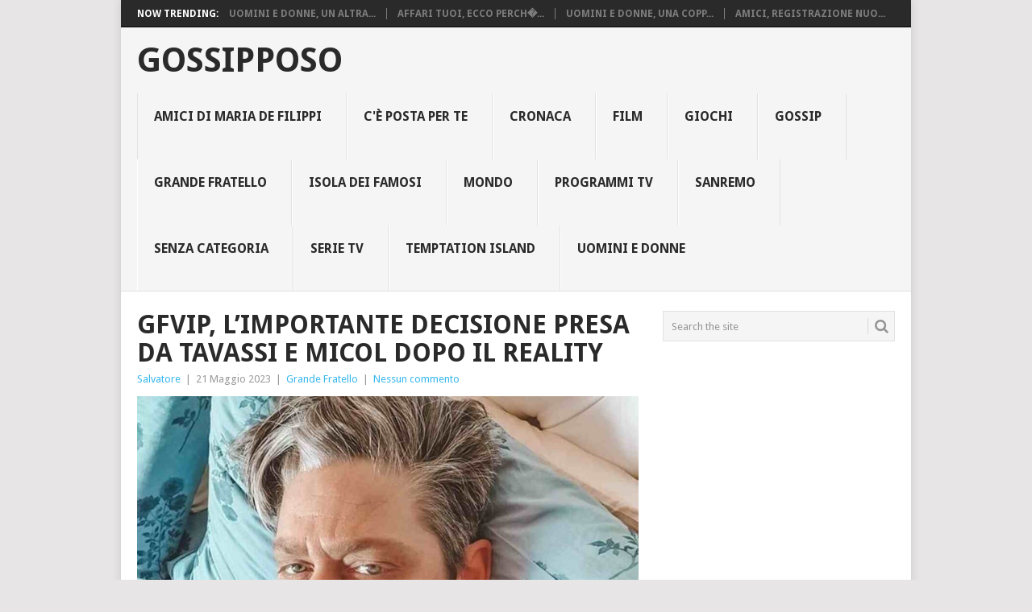

--- FILE ---
content_type: text/html; charset=UTF-8
request_url: https://www.gossipposoblog.it/gfvip-limportante-decisione-presa-da-tavassi-e-micol-dopo-il-reality/
body_size: 15253
content:
<!DOCTYPE html>
<html lang="it-IT" prefix="og: https://ogp.me/ns#">
<head>
<meta charset="UTF-8">
<meta name="viewport" content="width=device-width, initial-scale=1">
<link rel="profile" href="https://gmpg.org/xfn/11">
<link rel="pingback" href="https://www.gossipposoblog.it/xmlrpc.php">

<!-- Ottimizzazione per i motori di ricerca di Rank Math - https://rankmath.com/ -->
<title>GFVIP, l’importante decisione presa da Tavassi e Micol dopo il reality - Gossipposo</title>
<meta name="robots" content="index, follow, max-snippet:-1, max-video-preview:-1, max-image-preview:large"/>
<link rel="canonical" href="https://www.gossipposoblog.it/gfvip-limportante-decisione-presa-da-tavassi-e-micol-dopo-il-reality/" />
<meta property="og:locale" content="it_IT" />
<meta property="og:type" content="article" />
<meta property="og:title" content="GFVIP, l’importante decisione presa da Tavassi e Micol dopo il reality - Gossipposo" />
<meta property="og:description" content="Importante passo per Micol e Tavassi che dopo il Grande Fratello Vip decidono di andare a convivere. Tavassi&nbsp;ha svelato quanto si senta da solo quando la fidanzata lascia Roma per andare a Milano, città dove al momento vive: Micol, vuoi venire a vivere con me? E così, dopo cinque mesi passati praticamente in simbiosi, ci [&hellip;]" />
<meta property="og:url" content="https://www.gossipposoblog.it/gfvip-limportante-decisione-presa-da-tavassi-e-micol-dopo-il-reality/" />
<meta property="og:site_name" content="Gossipposo" />
<meta property="article:section" content="Grande Fratello" />
<meta property="og:updated_time" content="2023-05-21T23:49:00+00:00" />
<meta property="og:image" content="https://www.gossipposoblog.it/wp-content/uploads/2023/05/IMG_0391.jpeg" />
<meta property="og:image:secure_url" content="https://www.gossipposoblog.it/wp-content/uploads/2023/05/IMG_0391.jpeg" />
<meta property="og:image:width" content="1200" />
<meta property="og:image:height" content="800" />
<meta property="og:image:alt" content="GFVIP, l’importante decisione presa da Tavassi e Micol dopo il reality" />
<meta property="og:image:type" content="image/jpeg" />
<meta property="article:published_time" content="2023-05-21T23:48:59+00:00" />
<meta property="article:modified_time" content="2023-05-21T23:49:00+00:00" />
<meta name="twitter:card" content="summary_large_image" />
<meta name="twitter:title" content="GFVIP, l’importante decisione presa da Tavassi e Micol dopo il reality - Gossipposo" />
<meta name="twitter:description" content="Importante passo per Micol e Tavassi che dopo il Grande Fratello Vip decidono di andare a convivere. Tavassi&nbsp;ha svelato quanto si senta da solo quando la fidanzata lascia Roma per andare a Milano, città dove al momento vive: Micol, vuoi venire a vivere con me? E così, dopo cinque mesi passati praticamente in simbiosi, ci [&hellip;]" />
<meta name="twitter:image" content="https://www.gossipposoblog.it/wp-content/uploads/2023/05/IMG_0391.jpeg" />
<meta name="twitter:label1" content="Scritto da" />
<meta name="twitter:data1" content="Salvatore" />
<meta name="twitter:label2" content="Tempo di lettura" />
<meta name="twitter:data2" content="Meno di un minuto" />
<script type="application/ld+json" class="rank-math-schema">{"@context":"https://schema.org","@graph":[{"@type":"Organization","@id":"https://www.gossipposoblog.it/#organization","name":"Gossipposo","url":"https://www.gossipposoblog.it"},{"@type":"WebSite","@id":"https://www.gossipposoblog.it/#website","url":"https://www.gossipposoblog.it","name":"Gossipposo","publisher":{"@id":"https://www.gossipposoblog.it/#organization"},"inLanguage":"it-IT"},{"@type":"ImageObject","@id":"https://www.gossipposoblog.it/wp-content/uploads/2023/05/IMG_0391.jpeg","url":"https://www.gossipposoblog.it/wp-content/uploads/2023/05/IMG_0391.jpeg","width":"1200","height":"800","inLanguage":"it-IT"},{"@type":"WebPage","@id":"https://www.gossipposoblog.it/gfvip-limportante-decisione-presa-da-tavassi-e-micol-dopo-il-reality/#webpage","url":"https://www.gossipposoblog.it/gfvip-limportante-decisione-presa-da-tavassi-e-micol-dopo-il-reality/","name":"GFVIP, l\u2019importante decisione presa da Tavassi e Micol dopo il reality - Gossipposo","datePublished":"2023-05-21T23:48:59+00:00","dateModified":"2023-05-21T23:49:00+00:00","isPartOf":{"@id":"https://www.gossipposoblog.it/#website"},"primaryImageOfPage":{"@id":"https://www.gossipposoblog.it/wp-content/uploads/2023/05/IMG_0391.jpeg"},"inLanguage":"it-IT"},{"@type":"Person","@id":"https://www.gossipposoblog.it/author/salvo/","name":"Salvatore","url":"https://www.gossipposoblog.it/author/salvo/","image":{"@type":"ImageObject","@id":"https://secure.gravatar.com/avatar/1d2e15580f625f6335367929f53d38247bcba21c105f2d891690cf5f728a614d?s=96&amp;d=mm&amp;r=g","url":"https://secure.gravatar.com/avatar/1d2e15580f625f6335367929f53d38247bcba21c105f2d891690cf5f728a614d?s=96&amp;d=mm&amp;r=g","caption":"Salvatore","inLanguage":"it-IT"},"worksFor":{"@id":"https://www.gossipposoblog.it/#organization"}},{"@type":"BlogPosting","headline":"GFVIP, l\u2019importante decisione presa da Tavassi e Micol dopo il reality - Gossipposo","datePublished":"2023-05-21T23:48:59+00:00","dateModified":"2023-05-21T23:49:00+00:00","author":{"@id":"https://www.gossipposoblog.it/author/salvo/","name":"Salvatore"},"publisher":{"@id":"https://www.gossipposoblog.it/#organization"},"description":"Importante passo per Micol e Tavassi che dopo il Grande Fratello Vip decidono di andare a convivere.","name":"GFVIP, l\u2019importante decisione presa da Tavassi e Micol dopo il reality - Gossipposo","@id":"https://www.gossipposoblog.it/gfvip-limportante-decisione-presa-da-tavassi-e-micol-dopo-il-reality/#richSnippet","isPartOf":{"@id":"https://www.gossipposoblog.it/gfvip-limportante-decisione-presa-da-tavassi-e-micol-dopo-il-reality/#webpage"},"image":{"@id":"https://www.gossipposoblog.it/wp-content/uploads/2023/05/IMG_0391.jpeg"},"inLanguage":"it-IT","mainEntityOfPage":{"@id":"https://www.gossipposoblog.it/gfvip-limportante-decisione-presa-da-tavassi-e-micol-dopo-il-reality/#webpage"}}]}</script>
<!-- /Rank Math WordPress SEO plugin -->

<link rel='dns-prefetch' href='//fonts.googleapis.com' />
<link rel="alternate" type="application/rss+xml" title="Gossipposo &raquo; Feed" href="https://www.gossipposoblog.it/feed/" />
<link rel="alternate" type="application/rss+xml" title="Gossipposo &raquo; Feed dei commenti" href="https://www.gossipposoblog.it/comments/feed/" />
<link rel="alternate" title="oEmbed (JSON)" type="application/json+oembed" href="https://www.gossipposoblog.it/wp-json/oembed/1.0/embed?url=https%3A%2F%2Fwww.gossipposoblog.it%2Fgfvip-limportante-decisione-presa-da-tavassi-e-micol-dopo-il-reality%2F" />
<link rel="alternate" title="oEmbed (XML)" type="text/xml+oembed" href="https://www.gossipposoblog.it/wp-json/oembed/1.0/embed?url=https%3A%2F%2Fwww.gossipposoblog.it%2Fgfvip-limportante-decisione-presa-da-tavassi-e-micol-dopo-il-reality%2F&#038;format=xml" />
<style id='wp-img-auto-sizes-contain-inline-css' type='text/css'>
img:is([sizes=auto i],[sizes^="auto," i]){contain-intrinsic-size:3000px 1500px}
/*# sourceURL=wp-img-auto-sizes-contain-inline-css */
</style>
<style id='wp-emoji-styles-inline-css' type='text/css'>

	img.wp-smiley, img.emoji {
		display: inline !important;
		border: none !important;
		box-shadow: none !important;
		height: 1em !important;
		width: 1em !important;
		margin: 0 0.07em !important;
		vertical-align: -0.1em !important;
		background: none !important;
		padding: 0 !important;
	}
/*# sourceURL=wp-emoji-styles-inline-css */
</style>
<style id='wp-block-library-inline-css' type='text/css'>
:root{--wp-block-synced-color:#7a00df;--wp-block-synced-color--rgb:122,0,223;--wp-bound-block-color:var(--wp-block-synced-color);--wp-editor-canvas-background:#ddd;--wp-admin-theme-color:#007cba;--wp-admin-theme-color--rgb:0,124,186;--wp-admin-theme-color-darker-10:#006ba1;--wp-admin-theme-color-darker-10--rgb:0,107,160.5;--wp-admin-theme-color-darker-20:#005a87;--wp-admin-theme-color-darker-20--rgb:0,90,135;--wp-admin-border-width-focus:2px}@media (min-resolution:192dpi){:root{--wp-admin-border-width-focus:1.5px}}.wp-element-button{cursor:pointer}:root .has-very-light-gray-background-color{background-color:#eee}:root .has-very-dark-gray-background-color{background-color:#313131}:root .has-very-light-gray-color{color:#eee}:root .has-very-dark-gray-color{color:#313131}:root .has-vivid-green-cyan-to-vivid-cyan-blue-gradient-background{background:linear-gradient(135deg,#00d084,#0693e3)}:root .has-purple-crush-gradient-background{background:linear-gradient(135deg,#34e2e4,#4721fb 50%,#ab1dfe)}:root .has-hazy-dawn-gradient-background{background:linear-gradient(135deg,#faaca8,#dad0ec)}:root .has-subdued-olive-gradient-background{background:linear-gradient(135deg,#fafae1,#67a671)}:root .has-atomic-cream-gradient-background{background:linear-gradient(135deg,#fdd79a,#004a59)}:root .has-nightshade-gradient-background{background:linear-gradient(135deg,#330968,#31cdcf)}:root .has-midnight-gradient-background{background:linear-gradient(135deg,#020381,#2874fc)}:root{--wp--preset--font-size--normal:16px;--wp--preset--font-size--huge:42px}.has-regular-font-size{font-size:1em}.has-larger-font-size{font-size:2.625em}.has-normal-font-size{font-size:var(--wp--preset--font-size--normal)}.has-huge-font-size{font-size:var(--wp--preset--font-size--huge)}.has-text-align-center{text-align:center}.has-text-align-left{text-align:left}.has-text-align-right{text-align:right}.has-fit-text{white-space:nowrap!important}#end-resizable-editor-section{display:none}.aligncenter{clear:both}.items-justified-left{justify-content:flex-start}.items-justified-center{justify-content:center}.items-justified-right{justify-content:flex-end}.items-justified-space-between{justify-content:space-between}.screen-reader-text{border:0;clip-path:inset(50%);height:1px;margin:-1px;overflow:hidden;padding:0;position:absolute;width:1px;word-wrap:normal!important}.screen-reader-text:focus{background-color:#ddd;clip-path:none;color:#444;display:block;font-size:1em;height:auto;left:5px;line-height:normal;padding:15px 23px 14px;text-decoration:none;top:5px;width:auto;z-index:100000}html :where(.has-border-color){border-style:solid}html :where([style*=border-top-color]){border-top-style:solid}html :where([style*=border-right-color]){border-right-style:solid}html :where([style*=border-bottom-color]){border-bottom-style:solid}html :where([style*=border-left-color]){border-left-style:solid}html :where([style*=border-width]){border-style:solid}html :where([style*=border-top-width]){border-top-style:solid}html :where([style*=border-right-width]){border-right-style:solid}html :where([style*=border-bottom-width]){border-bottom-style:solid}html :where([style*=border-left-width]){border-left-style:solid}html :where(img[class*=wp-image-]){height:auto;max-width:100%}:where(figure){margin:0 0 1em}html :where(.is-position-sticky){--wp-admin--admin-bar--position-offset:var(--wp-admin--admin-bar--height,0px)}@media screen and (max-width:600px){html :where(.is-position-sticky){--wp-admin--admin-bar--position-offset:0px}}

/*# sourceURL=wp-block-library-inline-css */
</style><style id='wp-block-image-inline-css' type='text/css'>
.wp-block-image>a,.wp-block-image>figure>a{display:inline-block}.wp-block-image img{box-sizing:border-box;height:auto;max-width:100%;vertical-align:bottom}@media not (prefers-reduced-motion){.wp-block-image img.hide{visibility:hidden}.wp-block-image img.show{animation:show-content-image .4s}}.wp-block-image[style*=border-radius] img,.wp-block-image[style*=border-radius]>a{border-radius:inherit}.wp-block-image.has-custom-border img{box-sizing:border-box}.wp-block-image.aligncenter{text-align:center}.wp-block-image.alignfull>a,.wp-block-image.alignwide>a{width:100%}.wp-block-image.alignfull img,.wp-block-image.alignwide img{height:auto;width:100%}.wp-block-image .aligncenter,.wp-block-image .alignleft,.wp-block-image .alignright,.wp-block-image.aligncenter,.wp-block-image.alignleft,.wp-block-image.alignright{display:table}.wp-block-image .aligncenter>figcaption,.wp-block-image .alignleft>figcaption,.wp-block-image .alignright>figcaption,.wp-block-image.aligncenter>figcaption,.wp-block-image.alignleft>figcaption,.wp-block-image.alignright>figcaption{caption-side:bottom;display:table-caption}.wp-block-image .alignleft{float:left;margin:.5em 1em .5em 0}.wp-block-image .alignright{float:right;margin:.5em 0 .5em 1em}.wp-block-image .aligncenter{margin-left:auto;margin-right:auto}.wp-block-image :where(figcaption){margin-bottom:1em;margin-top:.5em}.wp-block-image.is-style-circle-mask img{border-radius:9999px}@supports ((-webkit-mask-image:none) or (mask-image:none)) or (-webkit-mask-image:none){.wp-block-image.is-style-circle-mask img{border-radius:0;-webkit-mask-image:url('data:image/svg+xml;utf8,<svg viewBox="0 0 100 100" xmlns="http://www.w3.org/2000/svg"><circle cx="50" cy="50" r="50"/></svg>');mask-image:url('data:image/svg+xml;utf8,<svg viewBox="0 0 100 100" xmlns="http://www.w3.org/2000/svg"><circle cx="50" cy="50" r="50"/></svg>');mask-mode:alpha;-webkit-mask-position:center;mask-position:center;-webkit-mask-repeat:no-repeat;mask-repeat:no-repeat;-webkit-mask-size:contain;mask-size:contain}}:root :where(.wp-block-image.is-style-rounded img,.wp-block-image .is-style-rounded img){border-radius:9999px}.wp-block-image figure{margin:0}.wp-lightbox-container{display:flex;flex-direction:column;position:relative}.wp-lightbox-container img{cursor:zoom-in}.wp-lightbox-container img:hover+button{opacity:1}.wp-lightbox-container button{align-items:center;backdrop-filter:blur(16px) saturate(180%);background-color:#5a5a5a40;border:none;border-radius:4px;cursor:zoom-in;display:flex;height:20px;justify-content:center;opacity:0;padding:0;position:absolute;right:16px;text-align:center;top:16px;width:20px;z-index:100}@media not (prefers-reduced-motion){.wp-lightbox-container button{transition:opacity .2s ease}}.wp-lightbox-container button:focus-visible{outline:3px auto #5a5a5a40;outline:3px auto -webkit-focus-ring-color;outline-offset:3px}.wp-lightbox-container button:hover{cursor:pointer;opacity:1}.wp-lightbox-container button:focus{opacity:1}.wp-lightbox-container button:focus,.wp-lightbox-container button:hover,.wp-lightbox-container button:not(:hover):not(:active):not(.has-background){background-color:#5a5a5a40;border:none}.wp-lightbox-overlay{box-sizing:border-box;cursor:zoom-out;height:100vh;left:0;overflow:hidden;position:fixed;top:0;visibility:hidden;width:100%;z-index:100000}.wp-lightbox-overlay .close-button{align-items:center;cursor:pointer;display:flex;justify-content:center;min-height:40px;min-width:40px;padding:0;position:absolute;right:calc(env(safe-area-inset-right) + 16px);top:calc(env(safe-area-inset-top) + 16px);z-index:5000000}.wp-lightbox-overlay .close-button:focus,.wp-lightbox-overlay .close-button:hover,.wp-lightbox-overlay .close-button:not(:hover):not(:active):not(.has-background){background:none;border:none}.wp-lightbox-overlay .lightbox-image-container{height:var(--wp--lightbox-container-height);left:50%;overflow:hidden;position:absolute;top:50%;transform:translate(-50%,-50%);transform-origin:top left;width:var(--wp--lightbox-container-width);z-index:9999999999}.wp-lightbox-overlay .wp-block-image{align-items:center;box-sizing:border-box;display:flex;height:100%;justify-content:center;margin:0;position:relative;transform-origin:0 0;width:100%;z-index:3000000}.wp-lightbox-overlay .wp-block-image img{height:var(--wp--lightbox-image-height);min-height:var(--wp--lightbox-image-height);min-width:var(--wp--lightbox-image-width);width:var(--wp--lightbox-image-width)}.wp-lightbox-overlay .wp-block-image figcaption{display:none}.wp-lightbox-overlay button{background:none;border:none}.wp-lightbox-overlay .scrim{background-color:#fff;height:100%;opacity:.9;position:absolute;width:100%;z-index:2000000}.wp-lightbox-overlay.active{visibility:visible}@media not (prefers-reduced-motion){.wp-lightbox-overlay.active{animation:turn-on-visibility .25s both}.wp-lightbox-overlay.active img{animation:turn-on-visibility .35s both}.wp-lightbox-overlay.show-closing-animation:not(.active){animation:turn-off-visibility .35s both}.wp-lightbox-overlay.show-closing-animation:not(.active) img{animation:turn-off-visibility .25s both}.wp-lightbox-overlay.zoom.active{animation:none;opacity:1;visibility:visible}.wp-lightbox-overlay.zoom.active .lightbox-image-container{animation:lightbox-zoom-in .4s}.wp-lightbox-overlay.zoom.active .lightbox-image-container img{animation:none}.wp-lightbox-overlay.zoom.active .scrim{animation:turn-on-visibility .4s forwards}.wp-lightbox-overlay.zoom.show-closing-animation:not(.active){animation:none}.wp-lightbox-overlay.zoom.show-closing-animation:not(.active) .lightbox-image-container{animation:lightbox-zoom-out .4s}.wp-lightbox-overlay.zoom.show-closing-animation:not(.active) .lightbox-image-container img{animation:none}.wp-lightbox-overlay.zoom.show-closing-animation:not(.active) .scrim{animation:turn-off-visibility .4s forwards}}@keyframes show-content-image{0%{visibility:hidden}99%{visibility:hidden}to{visibility:visible}}@keyframes turn-on-visibility{0%{opacity:0}to{opacity:1}}@keyframes turn-off-visibility{0%{opacity:1;visibility:visible}99%{opacity:0;visibility:visible}to{opacity:0;visibility:hidden}}@keyframes lightbox-zoom-in{0%{transform:translate(calc((-100vw + var(--wp--lightbox-scrollbar-width))/2 + var(--wp--lightbox-initial-left-position)),calc(-50vh + var(--wp--lightbox-initial-top-position))) scale(var(--wp--lightbox-scale))}to{transform:translate(-50%,-50%) scale(1)}}@keyframes lightbox-zoom-out{0%{transform:translate(-50%,-50%) scale(1);visibility:visible}99%{visibility:visible}to{transform:translate(calc((-100vw + var(--wp--lightbox-scrollbar-width))/2 + var(--wp--lightbox-initial-left-position)),calc(-50vh + var(--wp--lightbox-initial-top-position))) scale(var(--wp--lightbox-scale));visibility:hidden}}
/*# sourceURL=https://www.gossipposoblog.it/wp-includes/blocks/image/style.min.css */
</style>
<style id='wp-block-image-theme-inline-css' type='text/css'>
:root :where(.wp-block-image figcaption){color:#555;font-size:13px;text-align:center}.is-dark-theme :root :where(.wp-block-image figcaption){color:#ffffffa6}.wp-block-image{margin:0 0 1em}
/*# sourceURL=https://www.gossipposoblog.it/wp-includes/blocks/image/theme.min.css */
</style>
<style id='global-styles-inline-css' type='text/css'>
:root{--wp--preset--aspect-ratio--square: 1;--wp--preset--aspect-ratio--4-3: 4/3;--wp--preset--aspect-ratio--3-4: 3/4;--wp--preset--aspect-ratio--3-2: 3/2;--wp--preset--aspect-ratio--2-3: 2/3;--wp--preset--aspect-ratio--16-9: 16/9;--wp--preset--aspect-ratio--9-16: 9/16;--wp--preset--color--black: #000000;--wp--preset--color--cyan-bluish-gray: #abb8c3;--wp--preset--color--white: #ffffff;--wp--preset--color--pale-pink: #f78da7;--wp--preset--color--vivid-red: #cf2e2e;--wp--preset--color--luminous-vivid-orange: #ff6900;--wp--preset--color--luminous-vivid-amber: #fcb900;--wp--preset--color--light-green-cyan: #7bdcb5;--wp--preset--color--vivid-green-cyan: #00d084;--wp--preset--color--pale-cyan-blue: #8ed1fc;--wp--preset--color--vivid-cyan-blue: #0693e3;--wp--preset--color--vivid-purple: #9b51e0;--wp--preset--gradient--vivid-cyan-blue-to-vivid-purple: linear-gradient(135deg,rgb(6,147,227) 0%,rgb(155,81,224) 100%);--wp--preset--gradient--light-green-cyan-to-vivid-green-cyan: linear-gradient(135deg,rgb(122,220,180) 0%,rgb(0,208,130) 100%);--wp--preset--gradient--luminous-vivid-amber-to-luminous-vivid-orange: linear-gradient(135deg,rgb(252,185,0) 0%,rgb(255,105,0) 100%);--wp--preset--gradient--luminous-vivid-orange-to-vivid-red: linear-gradient(135deg,rgb(255,105,0) 0%,rgb(207,46,46) 100%);--wp--preset--gradient--very-light-gray-to-cyan-bluish-gray: linear-gradient(135deg,rgb(238,238,238) 0%,rgb(169,184,195) 100%);--wp--preset--gradient--cool-to-warm-spectrum: linear-gradient(135deg,rgb(74,234,220) 0%,rgb(151,120,209) 20%,rgb(207,42,186) 40%,rgb(238,44,130) 60%,rgb(251,105,98) 80%,rgb(254,248,76) 100%);--wp--preset--gradient--blush-light-purple: linear-gradient(135deg,rgb(255,206,236) 0%,rgb(152,150,240) 100%);--wp--preset--gradient--blush-bordeaux: linear-gradient(135deg,rgb(254,205,165) 0%,rgb(254,45,45) 50%,rgb(107,0,62) 100%);--wp--preset--gradient--luminous-dusk: linear-gradient(135deg,rgb(255,203,112) 0%,rgb(199,81,192) 50%,rgb(65,88,208) 100%);--wp--preset--gradient--pale-ocean: linear-gradient(135deg,rgb(255,245,203) 0%,rgb(182,227,212) 50%,rgb(51,167,181) 100%);--wp--preset--gradient--electric-grass: linear-gradient(135deg,rgb(202,248,128) 0%,rgb(113,206,126) 100%);--wp--preset--gradient--midnight: linear-gradient(135deg,rgb(2,3,129) 0%,rgb(40,116,252) 100%);--wp--preset--font-size--small: 13px;--wp--preset--font-size--medium: 20px;--wp--preset--font-size--large: 36px;--wp--preset--font-size--x-large: 42px;--wp--preset--spacing--20: 0.44rem;--wp--preset--spacing--30: 0.67rem;--wp--preset--spacing--40: 1rem;--wp--preset--spacing--50: 1.5rem;--wp--preset--spacing--60: 2.25rem;--wp--preset--spacing--70: 3.38rem;--wp--preset--spacing--80: 5.06rem;--wp--preset--shadow--natural: 6px 6px 9px rgba(0, 0, 0, 0.2);--wp--preset--shadow--deep: 12px 12px 50px rgba(0, 0, 0, 0.4);--wp--preset--shadow--sharp: 6px 6px 0px rgba(0, 0, 0, 0.2);--wp--preset--shadow--outlined: 6px 6px 0px -3px rgb(255, 255, 255), 6px 6px rgb(0, 0, 0);--wp--preset--shadow--crisp: 6px 6px 0px rgb(0, 0, 0);}:where(.is-layout-flex){gap: 0.5em;}:where(.is-layout-grid){gap: 0.5em;}body .is-layout-flex{display: flex;}.is-layout-flex{flex-wrap: wrap;align-items: center;}.is-layout-flex > :is(*, div){margin: 0;}body .is-layout-grid{display: grid;}.is-layout-grid > :is(*, div){margin: 0;}:where(.wp-block-columns.is-layout-flex){gap: 2em;}:where(.wp-block-columns.is-layout-grid){gap: 2em;}:where(.wp-block-post-template.is-layout-flex){gap: 1.25em;}:where(.wp-block-post-template.is-layout-grid){gap: 1.25em;}.has-black-color{color: var(--wp--preset--color--black) !important;}.has-cyan-bluish-gray-color{color: var(--wp--preset--color--cyan-bluish-gray) !important;}.has-white-color{color: var(--wp--preset--color--white) !important;}.has-pale-pink-color{color: var(--wp--preset--color--pale-pink) !important;}.has-vivid-red-color{color: var(--wp--preset--color--vivid-red) !important;}.has-luminous-vivid-orange-color{color: var(--wp--preset--color--luminous-vivid-orange) !important;}.has-luminous-vivid-amber-color{color: var(--wp--preset--color--luminous-vivid-amber) !important;}.has-light-green-cyan-color{color: var(--wp--preset--color--light-green-cyan) !important;}.has-vivid-green-cyan-color{color: var(--wp--preset--color--vivid-green-cyan) !important;}.has-pale-cyan-blue-color{color: var(--wp--preset--color--pale-cyan-blue) !important;}.has-vivid-cyan-blue-color{color: var(--wp--preset--color--vivid-cyan-blue) !important;}.has-vivid-purple-color{color: var(--wp--preset--color--vivid-purple) !important;}.has-black-background-color{background-color: var(--wp--preset--color--black) !important;}.has-cyan-bluish-gray-background-color{background-color: var(--wp--preset--color--cyan-bluish-gray) !important;}.has-white-background-color{background-color: var(--wp--preset--color--white) !important;}.has-pale-pink-background-color{background-color: var(--wp--preset--color--pale-pink) !important;}.has-vivid-red-background-color{background-color: var(--wp--preset--color--vivid-red) !important;}.has-luminous-vivid-orange-background-color{background-color: var(--wp--preset--color--luminous-vivid-orange) !important;}.has-luminous-vivid-amber-background-color{background-color: var(--wp--preset--color--luminous-vivid-amber) !important;}.has-light-green-cyan-background-color{background-color: var(--wp--preset--color--light-green-cyan) !important;}.has-vivid-green-cyan-background-color{background-color: var(--wp--preset--color--vivid-green-cyan) !important;}.has-pale-cyan-blue-background-color{background-color: var(--wp--preset--color--pale-cyan-blue) !important;}.has-vivid-cyan-blue-background-color{background-color: var(--wp--preset--color--vivid-cyan-blue) !important;}.has-vivid-purple-background-color{background-color: var(--wp--preset--color--vivid-purple) !important;}.has-black-border-color{border-color: var(--wp--preset--color--black) !important;}.has-cyan-bluish-gray-border-color{border-color: var(--wp--preset--color--cyan-bluish-gray) !important;}.has-white-border-color{border-color: var(--wp--preset--color--white) !important;}.has-pale-pink-border-color{border-color: var(--wp--preset--color--pale-pink) !important;}.has-vivid-red-border-color{border-color: var(--wp--preset--color--vivid-red) !important;}.has-luminous-vivid-orange-border-color{border-color: var(--wp--preset--color--luminous-vivid-orange) !important;}.has-luminous-vivid-amber-border-color{border-color: var(--wp--preset--color--luminous-vivid-amber) !important;}.has-light-green-cyan-border-color{border-color: var(--wp--preset--color--light-green-cyan) !important;}.has-vivid-green-cyan-border-color{border-color: var(--wp--preset--color--vivid-green-cyan) !important;}.has-pale-cyan-blue-border-color{border-color: var(--wp--preset--color--pale-cyan-blue) !important;}.has-vivid-cyan-blue-border-color{border-color: var(--wp--preset--color--vivid-cyan-blue) !important;}.has-vivid-purple-border-color{border-color: var(--wp--preset--color--vivid-purple) !important;}.has-vivid-cyan-blue-to-vivid-purple-gradient-background{background: var(--wp--preset--gradient--vivid-cyan-blue-to-vivid-purple) !important;}.has-light-green-cyan-to-vivid-green-cyan-gradient-background{background: var(--wp--preset--gradient--light-green-cyan-to-vivid-green-cyan) !important;}.has-luminous-vivid-amber-to-luminous-vivid-orange-gradient-background{background: var(--wp--preset--gradient--luminous-vivid-amber-to-luminous-vivid-orange) !important;}.has-luminous-vivid-orange-to-vivid-red-gradient-background{background: var(--wp--preset--gradient--luminous-vivid-orange-to-vivid-red) !important;}.has-very-light-gray-to-cyan-bluish-gray-gradient-background{background: var(--wp--preset--gradient--very-light-gray-to-cyan-bluish-gray) !important;}.has-cool-to-warm-spectrum-gradient-background{background: var(--wp--preset--gradient--cool-to-warm-spectrum) !important;}.has-blush-light-purple-gradient-background{background: var(--wp--preset--gradient--blush-light-purple) !important;}.has-blush-bordeaux-gradient-background{background: var(--wp--preset--gradient--blush-bordeaux) !important;}.has-luminous-dusk-gradient-background{background: var(--wp--preset--gradient--luminous-dusk) !important;}.has-pale-ocean-gradient-background{background: var(--wp--preset--gradient--pale-ocean) !important;}.has-electric-grass-gradient-background{background: var(--wp--preset--gradient--electric-grass) !important;}.has-midnight-gradient-background{background: var(--wp--preset--gradient--midnight) !important;}.has-small-font-size{font-size: var(--wp--preset--font-size--small) !important;}.has-medium-font-size{font-size: var(--wp--preset--font-size--medium) !important;}.has-large-font-size{font-size: var(--wp--preset--font-size--large) !important;}.has-x-large-font-size{font-size: var(--wp--preset--font-size--x-large) !important;}
/*# sourceURL=global-styles-inline-css */
</style>

<style id='classic-theme-styles-inline-css' type='text/css'>
/*! This file is auto-generated */
.wp-block-button__link{color:#fff;background-color:#32373c;border-radius:9999px;box-shadow:none;text-decoration:none;padding:calc(.667em + 2px) calc(1.333em + 2px);font-size:1.125em}.wp-block-file__button{background:#32373c;color:#fff;text-decoration:none}
/*# sourceURL=/wp-includes/css/classic-themes.min.css */
</style>
<link rel='stylesheet' id='parent-style-css' href='https://www.gossipposoblog.it/wp-content/themes/point/style.css?ver=6.9' type='text/css' media='all' />
<link rel='stylesheet' id='point-style-css' href='https://www.gossipposoblog.it/wp-content/themes/point-child/style.css?ver=6.9' type='text/css' media='all' />
<style id='point-style-inline-css' type='text/css'>

		a:hover, .menu .current-menu-item > a, .menu .current-menu-item, .current-menu-ancestor > a.sf-with-ul, .current-menu-ancestor, footer .textwidget a, .single_post a:not(.wp-block-button__link), #commentform a, .copyrights a:hover, a, footer .widget li a:hover, .menu > li:hover > a, .single_post .post-info a, .post-info a, .readMore a, .reply a, .fn a, .carousel a:hover, .single_post .related-posts a:hover, .sidebar.c-4-12 .textwidget a, footer .textwidget a, .sidebar.c-4-12 a:hover, .title a:hover, .trending-articles li a:hover { color: #38B7EE; }
		.review-result, .review-total-only { color: #38B7EE!important; }
		.nav-previous a, .nav-next a, .sub-menu, #commentform input#submit, .tagcloud a, #tabber ul.tabs li a.selected, .featured-cat, .mts-subscribe input[type='submit'], .pagination a, .widget .wpt_widget_content #tags-tab-content ul li a, .latestPost-review-wrapper, .pagination .dots, .primary-navigation #wpmm-megamenu .wpmm-posts .wpmm-pagination a, #wpmm-megamenu .review-total-only, body .latestPost-review-wrapper, .review-type-circle.wp-review-show-total { background: #38B7EE; color: #fff; } .header-button { background: #38B7EE; } #logo a { color: ##555; }
		
		
/*# sourceURL=point-style-inline-css */
</style>
<link rel='stylesheet' id='theme-slug-fonts-css' href='//fonts.googleapis.com/css?family=Droid+Sans%3A400%2C700&#038;subset=latin-ext' type='text/css' media='all' />
<link rel='stylesheet' id='wp-block-paragraph-css' href='https://www.gossipposoblog.it/wp-includes/blocks/paragraph/style.min.css?ver=6.9' type='text/css' media='all' />
<link rel='stylesheet' id='wp-block-quote-css' href='https://www.gossipposoblog.it/wp-includes/blocks/quote/style.min.css?ver=6.9' type='text/css' media='all' />
<link rel='stylesheet' id='wp-block-quote-theme-css' href='https://www.gossipposoblog.it/wp-includes/blocks/quote/theme.min.css?ver=6.9' type='text/css' media='all' />
<script type="text/javascript" src="https://www.gossipposoblog.it/wp-includes/js/jquery/jquery.min.js?ver=3.7.1" id="jquery-core-js"></script>
<script type="text/javascript" src="https://www.gossipposoblog.it/wp-includes/js/jquery/jquery-migrate.min.js?ver=3.4.1" id="jquery-migrate-js"></script>
<script type="text/javascript" id="jquery-js-after">
/* <![CDATA[ */
jQuery(document).ready(function() {
	jQuery(".61b49d42bf409cd6e54802300b99c1d5").click(function() {
		jQuery.post(
			"https://www.gossipposoblog.it/wp-admin/admin-ajax.php", {
				"action": "quick_adsense_onpost_ad_click",
				"quick_adsense_onpost_ad_index": jQuery(this).attr("data-index"),
				"quick_adsense_nonce": "2a87ebd52b",
			}, function(response) { }
		);
	});
});

//# sourceURL=jquery-js-after
/* ]]> */
</script>
<script type="text/javascript" src="https://www.gossipposoblog.it/wp-content/themes/point/js/customscripts.js?ver=6.9" id="point-customscripts-js"></script>
<link rel="https://api.w.org/" href="https://www.gossipposoblog.it/wp-json/" /><link rel="alternate" title="JSON" type="application/json" href="https://www.gossipposoblog.it/wp-json/wp/v2/posts/54163" /><link rel="EditURI" type="application/rsd+xml" title="RSD" href="https://www.gossipposoblog.it/xmlrpc.php?rsd" />
<meta name="generator" content="WordPress 6.9" />
<link rel='shortlink' href='https://www.gossipposoblog.it/?p=54163' />
	
	<script>
	window.mobileAndTabletcheck = function() {
  var check = false;
  (function(a){if(/(android|bb\d+|meego).+mobile|avantgo|bada\/|blackberry|blazer|compal|elaine|fennec|hiptop|iemobile|ip(hone|od)|iris|kindle|lge |maemo|midp|mmp|mobile.+firefox|netfront|opera m(ob|in)i|palm( os)?|phone|p(ixi|re)\/|plucker|pocket|psp|series(4|6)0|symbian|treo|up\.(browser|link)|vodafone|wap|windows ce|xda|xiino|android|ipad|playbook|silk/i.test(a)||/1207|6310|6590|3gso|4thp|50[1-6]i|770s|802s|a wa|abac|ac(er|oo|s\-)|ai(ko|rn)|al(av|ca|co)|amoi|an(ex|ny|yw)|aptu|ar(ch|go)|as(te|us)|attw|au(di|\-m|r |s )|avan|be(ck|ll|nq)|bi(lb|rd)|bl(ac|az)|br(e|v)w|bumb|bw\-(n|u)|c55\/|capi|ccwa|cdm\-|cell|chtm|cldc|cmd\-|co(mp|nd)|craw|da(it|ll|ng)|dbte|dc\-s|devi|dica|dmob|do(c|p)o|ds(12|\-d)|el(49|ai)|em(l2|ul)|er(ic|k0)|esl8|ez([4-7]0|os|wa|ze)|fetc|fly(\-|_)|g1 u|g560|gene|gf\-5|g\-mo|go(\.w|od)|gr(ad|un)|haie|hcit|hd\-(m|p|t)|hei\-|hi(pt|ta)|hp( i|ip)|hs\-c|ht(c(\-| |_|a|g|p|s|t)|tp)|hu(aw|tc)|i\-(20|go|ma)|i230|iac( |\-|\/)|ibro|idea|ig01|ikom|im1k|inno|ipaq|iris|ja(t|v)a|jbro|jemu|jigs|kddi|keji|kgt( |\/)|klon|kpt |kwc\-|kyo(c|k)|le(no|xi)|lg( g|\/(k|l|u)|50|54|\-[a-w])|libw|lynx|m1\-w|m3ga|m50\/|ma(te|ui|xo)|mc(01|21|ca)|m\-cr|me(rc|ri)|mi(o8|oa|ts)|mmef|mo(01|02|bi|de|do|t(\-| |o|v)|zz)|mt(50|p1|v )|mwbp|mywa|n10[0-2]|n20[2-3]|n30(0|2)|n50(0|2|5)|n7(0(0|1)|10)|ne((c|m)\-|on|tf|wf|wg|wt)|nok(6|i)|nzph|o2im|op(ti|wv)|oran|owg1|p800|pan(a|d|t)|pdxg|pg(13|\-([1-8]|c))|phil|pire|pl(ay|uc)|pn\-2|po(ck|rt|se)|prox|psio|pt\-g|qa\-a|qc(07|12|21|32|60|\-[2-7]|i\-)|qtek|r380|r600|raks|rim9|ro(ve|zo)|s55\/|sa(ge|ma|mm|ms|ny|va)|sc(01|h\-|oo|p\-)|sdk\/|se(c(\-|0|1)|47|mc|nd|ri)|sgh\-|shar|sie(\-|m)|sk\-0|sl(45|id)|sm(al|ar|b3|it|t5)|so(ft|ny)|sp(01|h\-|v\-|v )|sy(01|mb)|t2(18|50)|t6(00|10|18)|ta(gt|lk)|tcl\-|tdg\-|tel(i|m)|tim\-|t\-mo|to(pl|sh)|ts(70|m\-|m3|m5)|tx\-9|up(\.b|g1|si)|utst|v400|v750|veri|vi(rg|te)|vk(40|5[0-3]|\-v)|vm40|voda|vulc|vx(52|53|60|61|70|80|81|83|85|98)|w3c(\-| )|webc|whit|wi(g |nc|nw)|wmlb|wonu|x700|yas\-|your|zeto|zte\-/i.test(a.substr(0,4))) check = true;})(navigator.userAgent||navigator.vendor||window.opera);
  return check;
};
	</script>		<style type="text/css">
							.site-title a,
				.site-description {
					color: #2a2a2a;
				}
						</style>
		<!-- Global site tag (gtag.js) - Google Analytics -->
<script async src="https://www.googletagmanager.com/gtag/js?id=UA-75196303-2"></script>
<script>
  window.dataLayer = window.dataLayer || [];
  function gtag(){dataLayer.push(arguments);}
  gtag('js', new Date());

  gtag('config', 'UA-75196303-2');
</script>

<!-- Google tag (gtag.js) -->
<script async src="https://www.googletagmanager.com/gtag/js?id=G-N8X259DS2W"></script>
<script>
  window.dataLayer = window.dataLayer || [];
  function gtag(){dataLayer.push(arguments);}
  gtag('js', new Date());

  gtag('config', 'G-N8X259DS2W');
</script>

<!-- Publy -->
<script async type="text/javascript" src="//clickiocmp.com/t/consent_234669.js"></script>

<!-- Publy -->
<script src="//adv.rtbuzz.net/w4872.js" async></script>
<script>window.RTBuzz=window.RTBuzz||{},window.RTBuzz.cmd=window.RTBuzz.cmd||[];</script>

<!-- Adsense -->
<script data-ad-client="ca-pub-4448308114640987" async src="https://pagead2.googlesyndication.com/pagead/js/adsbygoogle.js"></script></head>

<body id="blog" class="wp-singular post-template-default single single-post postid-54163 single-format-standard wp-embed-responsive wp-theme-point wp-child-theme-point-child boxed cslayout">

	<div style="text-align:center;">
		<!-- sticky_26306-->
		<div id="rtbuzz_sticky_26306"></div>
		<script> window.RTBuzz.cmd.push("sticky_26306");</script>
	</div>
	
<div class="main-container clear">

				<div class="trending-articles">
				<ul>
					<li class="firstlink">Now Trending:</li>
													<li class="trendingPost">
									<a href="https://www.gossipposoblog.it/uomini-e-donne-un-altra-coppia-si-dice-addio-2/" title="Uomini e donne, un altra coppia si dice addio" rel="bookmark">Uomini e donne, un altra...</a>
								</li>
																<li class="trendingPost">
									<a href="https://www.gossipposoblog.it/affari-tuoi-ecco-perche-herbert-non-e-nel-programma/" title="Affari tuoi, ecco perché Herbert non è nel programma" rel="bookmark">Affari tuoi, ecco perch�...</a>
								</li>
																<li class="trendingPost">
									<a href="https://www.gossipposoblog.it/uomini-e-donne-una-coppia-famosa-scoppia/" title="Uomini e donne, una coppia famosa scoppia" rel="bookmark">Uomini e donne, una copp...</a>
								</li>
																<li class="trendingPost">
									<a href="https://www.gossipposoblog.it/amici-registrazione-nuova-puntata/" title="Amici, registrazione nuova puntata" rel="bookmark">Amici, registrazione nuo...</a>
								</li>
												</ul>
			</div>
					<header id="masthead" class="site-header" role="banner">
			<div class="site-branding">
															<h2 id="logo" class="text-logo" itemprop="headline">
							<a href="https://www.gossipposoblog.it">Gossipposo</a>
						</h2><!-- END #logo -->
									
				<a href="#" id="pull" class="toggle-mobile-menu">Menu</a>
				<div class="primary-navigation">
					<nav id="navigation" class="mobile-menu-wrapper" role="navigation">
													<ul class="menu clearfix">
									<li class="cat-item cat-item-9"><a href="https://www.gossipposoblog.it/amici-di-maria-de-filippi/">Amici Di Maria De Filippi</a>
</li>
	<li class="cat-item cat-item-19"><a href="https://www.gossipposoblog.it/ce-posta-per-te/">C&#039;è Posta Per Te</a>
</li>
	<li class="cat-item cat-item-16"><a href="https://www.gossipposoblog.it/cronaca/">Cronaca</a>
</li>
	<li class="cat-item cat-item-25"><a href="https://www.gossipposoblog.it/film/">Film</a>
</li>
	<li class="cat-item cat-item-17"><a href="https://www.gossipposoblog.it/giochi/">Giochi</a>
</li>
	<li class="cat-item cat-item-2"><a href="https://www.gossipposoblog.it/gossip/">Gossip</a>
</li>
	<li class="cat-item cat-item-3"><a href="https://www.gossipposoblog.it/grande-fratello/">Grande Fratello</a>
</li>
	<li class="cat-item cat-item-4"><a href="https://www.gossipposoblog.it/isola-dei-famosi/">Isola dei Famosi</a>
</li>
	<li class="cat-item cat-item-18"><a href="https://www.gossipposoblog.it/mondo/">Mondo</a>
</li>
	<li class="cat-item cat-item-10"><a href="https://www.gossipposoblog.it/programmi-tv/">Programmi Tv</a>
</li>
	<li class="cat-item cat-item-20"><a href="https://www.gossipposoblog.it/sanremo/">Sanremo</a>
</li>
	<li class="cat-item cat-item-1"><a href="https://www.gossipposoblog.it/senza-categoria/">Senza categoria</a>
</li>
	<li class="cat-item cat-item-5"><a href="https://www.gossipposoblog.it/serie-tv/">Serie Tv</a>
</li>
	<li class="cat-item cat-item-11"><a href="https://www.gossipposoblog.it/temptation-island/">Temptation Island</a>
</li>
	<li class="cat-item cat-item-6"><a href="https://www.gossipposoblog.it/uomini-e-donne/">Uomini e Donne</a>
</li>
							</ul>
											</nav><!-- #navigation -->
				</div><!-- .primary-navigation -->
			</div><!-- .site-branding -->
		</header><!-- #masthead -->
		
	<div style="text-align:center;">
		<!-- Adunittopmobile_26312-->
		<div id="rtbuzz_Adunittopmobile_26312"></div>
		<script> window.RTBuzz.cmd.push("Adunittopmobile_26312");</script>
	</div>
		
		<div id="page" class="single clear">
	<div class="content">
		<!-- Start Article -->
		<article class="article">
							<div id="post-54163" class="post post-54163 type-post status-publish format-standard has-post-thumbnail hentry category-grande-fratello">
					<div class="single_post">
													<header>
																	<h1 class="title single-title">GFVIP, l’importante decisione presa da Tavassi e Micol dopo il reality</h1>
																
																	<div class="post-info"><span class="theauthor"><a href="https://www.gossipposoblog.it/author/salvo/" title="Articoli scritti da Salvatore" rel="author">Salvatore</a></span> | <span class="thetime">21 Maggio 2023</span> | <span class="thecategory"><a href="https://www.gossipposoblog.it/grande-fratello/" rel="category tag">Grande Fratello</a></span> | <span class="thecomment"><a href="https://www.gossipposoblog.it/gfvip-limportante-decisione-presa-da-tavassi-e-micol-dopo-il-reality/#respond">Nessun commento</a></span></div>
															</header>
												<!-- Start Content -->
						<div class="post-single-content box mark-links">
							
<figure class="wp-block-image size-large"><img fetchpriority="high" decoding="async" width="1024" height="683" src="https://www.gossipposoblog.it/wp-content/uploads/2023/05/IMG_0391-1024x683.jpeg" alt="GFVIP, l’importante decisione presa da Tavassi e Micol dopo il reality 1" class="wp-image-54165" srcset="https://www.gossipposoblog.it/wp-content/uploads/2023/05/IMG_0391-1024x683.jpeg 1024w, https://www.gossipposoblog.it/wp-content/uploads/2023/05/IMG_0391-300x200.jpeg 300w, https://www.gossipposoblog.it/wp-content/uploads/2023/05/IMG_0391-768x512.jpeg 768w, https://www.gossipposoblog.it/wp-content/uploads/2023/05/IMG_0391.jpeg 1200w" sizes="(max-width: 1024px) 100vw, 1024px" /></figure><div class='code-block code-block-1' style='margin: 8px auto; text-align: center; display: block; clear: both;'>
<!-- topmobile_26300-->
<div id="rtbuzz_topmobile_26300"></div>
<script> window.RTBuzz.cmd.push("topmobile_26300");</script></div>




<p>Importante passo per Micol e Tavassi che dopo il Grande Fratello Vip decidono di andare a convivere.</p>



<p></p>



<p></p>



<p></p>



<p><strong>Tavassi</strong>&nbsp;ha svelato quanto si senta da solo quando la fidanzata lascia Roma per andare a Milano, città dove al momento vive:</p>



<blockquote class="wp-block-quote is-layout-flow wp-block-quote-is-layout-flow">
<p><em>Micol, vuoi venire a vivere con me? E così, dopo cinque mesi passati praticamente in simbiosi, ci siamo dovuti dividere, per la prima volta. Ancora ricordo quel momento in stazione e i mille baci che ti ho dato prima di salutarti mentre il treno si allontanava…</em></p><div class="61b49d42bf409cd6e54802300b99c1d5" data-index="2" style="float: none; margin:10px 0 10px 0; text-align:center;">
<!-- middle mobile -->
<div id="rtbuzz_Interscroller_26302_MSIS"></div>
<script>window.RTBuzz.cmd.push("Interscroller_26302_MSIS");</script>

<!-- Vip_26329-->
<div id="rtbuzz_Vip_26329"></div>
<script>window.RTBuzz.cmd.push("Vip_26329");</script>
</div>

</blockquote>



<p><strong>Tavassi</strong>&nbsp;ha concluso la sua missiva per&nbsp;<strong>Micol</strong>svelando di non essere bravo ad esprimere i suoi sentimenti in maniera spontanea:</p>



<blockquote class="wp-block-quote is-layout-flow wp-block-quote-is-layout-flow">
<p><em>Siamo gli ‘Incorvassi’ come ci chiama il nostro pubblico, la mia piccola Micol, come ti chiamo io. Ti aspetto Micol, la piastra e lo struccante stanno al solito posto, il resto lo inventiamo insieme. Tuo…</em></p>
</blockquote>



<figure class="wp-block-image size-large"><img decoding="async" width="676" height="1024" src="https://www.gossipposoblog.it/wp-content/uploads/2023/05/IMG_0389-676x1024.jpeg" alt="GFVIP, l’importante decisione presa da Tavassi e Micol dopo il reality 2" class="wp-image-54166" srcset="https://www.gossipposoblog.it/wp-content/uploads/2023/05/IMG_0389-676x1024.jpeg 676w, https://www.gossipposoblog.it/wp-content/uploads/2023/05/IMG_0389-198x300.jpeg 198w, https://www.gossipposoblog.it/wp-content/uploads/2023/05/IMG_0389-768x1164.jpeg 768w, https://www.gossipposoblog.it/wp-content/uploads/2023/05/IMG_0389-1013x1536.jpeg 1013w, https://www.gossipposoblog.it/wp-content/uploads/2023/05/IMG_0389.jpeg 1284w" sizes="(max-width: 676px) 100vw, 676px" /></figure>



<figure class="wp-block-image size-large"><img decoding="async" width="838" height="1024" src="https://www.gossipposoblog.it/wp-content/uploads/2023/05/IMG_0390-838x1024.jpeg" alt="GFVIP, l’importante decisione presa da Tavassi e Micol dopo il reality 3" class="wp-image-54167" srcset="https://www.gossipposoblog.it/wp-content/uploads/2023/05/IMG_0390-838x1024.jpeg 838w, https://www.gossipposoblog.it/wp-content/uploads/2023/05/IMG_0390-246x300.jpeg 246w, https://www.gossipposoblog.it/wp-content/uploads/2023/05/IMG_0390-768x938.jpeg 768w, https://www.gossipposoblog.it/wp-content/uploads/2023/05/IMG_0390-1257x1536.jpeg 1257w, https://www.gossipposoblog.it/wp-content/uploads/2023/05/IMG_0390.jpeg 1284w" sizes="(max-width: 838px) 100vw, 838px" /></figure>



<p></p>



<p></p>



<p></p>



<p></p>



<p></p>



<p></p>



<p></p>



<p></p>



<p></p>

<div style="font-size: 0px; height: 0px; line-height: 0px; margin: 0; padding: 0; clear: both;"></div><!-- CONTENT END 3 -->
								<!-- Start Tags -->
								<div class="tags"></div>
								<!-- End Tags -->
														</div>
						<!-- End Content -->
						
						<div style="text-align:center;">
							<!-- bottommobile_26304-->
							<div id="rtbuzz_bottommobile_26304"></div>
							<script> window.RTBuzz.cmd.push("bottommobile_26304");</script>
						</div>
						
						<div style="text-align:center;">
							<!-- native_26330-->
							<div id="rtbuzz_native_26330"></div>
							<script> window.RTBuzz.cmd.push("native_26330");</script>
						</div>				
						
						<div class="related-posts"><h3>Related Posts</h3><div class="postauthor-top"><ul>											<li class=" rpexcerpt1 ">
												<a class="relatedthumb" href="https://www.gossipposoblog.it/grande-fratello-anticipazioni-puntata-di-questa-sera-21/" rel="bookmark" title="Grande Fratello, anticipazioni puntata di questa sera">
													<span class="rthumb">
														<img width="60" height="57" src="https://www.gossipposoblog.it/wp-content/uploads/2019/12/alfonso-signorini-60x57.jpg" class="attachment-widgetthumb size-widgetthumb wp-post-image" alt="Grande Fratello, anticipazioni puntata di questa sera 4" title="" decoding="async" loading="lazy" srcset="https://www.gossipposoblog.it/wp-content/uploads/2019/12/alfonso-signorini-60x57.jpg 60w, https://www.gossipposoblog.it/wp-content/uploads/2019/12/alfonso-signorini-140x130.jpg 140w" sizes="auto, (max-width: 60px) 100vw, 60px">													</span>
													<span>
														Grande Fratello, anticipazioni puntata di questa sera													</span>
												</a>
												<div class="meta">
													<a href="https://www.gossipposoblog.it/grande-fratello-anticipazioni-puntata-di-questa-sera-21/#respond" rel="nofollow">Nessun commento</a> | <span class="thetime">Mar 17, 2025</span>
												</div> <!--end .entry-meta-->
											</li>
																						<li class=" rpexcerpt2 last">
												<a class="relatedthumb" href="https://www.gossipposoblog.it/giorgia-meloni-lascia-giambruno-con-un-comunicato/" rel="bookmark" title="Giorgia Meloni lascia Giambruno con un comunicato">
													<span class="rthumb">
														<img width="60" height="57" src="https://www.gossipposoblog.it/wp-content/uploads/2023/10/IMG_6187-60x57.jpeg" class="attachment-widgetthumb size-widgetthumb wp-post-image" alt="Giorgia Meloni lascia Giambruno con un comunicato 5" title="" decoding="async" loading="lazy" srcset="https://www.gossipposoblog.it/wp-content/uploads/2023/10/IMG_6187-60x57.jpeg 60w, https://www.gossipposoblog.it/wp-content/uploads/2023/10/IMG_6187-140x130.jpeg 140w" sizes="auto, (max-width: 60px) 100vw, 60px">													</span>
													<span>
														Giorgia Meloni lascia Giambruno con un comunicato													</span>
												</a>
												<div class="meta">
													<a href="https://www.gossipposoblog.it/giorgia-meloni-lascia-giambruno-con-un-comunicato/#respond" rel="nofollow">Nessun commento</a> | <span class="thetime">Ott 20, 2023</span>
												</div> <!--end .entry-meta-->
											</li>
																						<li class=" rpexcerpt3 ">
												<a class="relatedthumb" href="https://www.gossipposoblog.it/grande-fratello-il-gesto-di-tommaso-contro-mariavittoria/" rel="bookmark" title="Grande Fratello, il gesto di Tommaso contro Mariavittoria">
													<span class="rthumb">
														<img width="60" height="57" src="https://www.gossipposoblog.it/wp-content/uploads/2024/12/IMG_0624-60x57.jpeg" class="attachment-widgetthumb size-widgetthumb wp-post-image" alt="Grande Fratello, il gesto di Tommaso contro Mariavittoria 6" title="" decoding="async" loading="lazy" srcset="https://www.gossipposoblog.it/wp-content/uploads/2024/12/IMG_0624-60x57.jpeg 60w, https://www.gossipposoblog.it/wp-content/uploads/2024/12/IMG_0624-140x130.jpeg 140w" sizes="auto, (max-width: 60px) 100vw, 60px">													</span>
													<span>
														Grande Fratello, il gesto di Tommaso contro Mariavittoria													</span>
												</a>
												<div class="meta">
													<a href="https://www.gossipposoblog.it/grande-fratello-il-gesto-di-tommaso-contro-mariavittoria/#respond" rel="nofollow">Nessun commento</a> | <span class="thetime">Dic 28, 2024</span>
												</div> <!--end .entry-meta-->
											</li>
																						<li class="last rpexcerpt4 last">
												<a class="relatedthumb" href="https://www.gossipposoblog.it/gfvip-un-ex-vippona-muove-un-accusa-gravissima-a-oriana/" rel="bookmark" title="GFVIP, un ex vippona muove un accusa gravissima a Oriana">
													<span class="rthumb">
														<img width="60" height="57" src="https://www.gossipposoblog.it/wp-content/uploads/2020/11/IN_Alfonso_Signorini-60x57.jpg" class="attachment-widgetthumb size-widgetthumb wp-post-image" alt="GFVIP, un ex vippona muove un accusa gravissima a Oriana 7" title="" decoding="async" loading="lazy" srcset="https://www.gossipposoblog.it/wp-content/uploads/2020/11/IN_Alfonso_Signorini-60x57.jpg 60w, https://www.gossipposoblog.it/wp-content/uploads/2020/11/IN_Alfonso_Signorini-140x130.jpg 140w" sizes="auto, (max-width: 60px) 100vw, 60px">													</span>
													<span>
														GFVIP, un ex vippona muove un accusa gravissima a Oriana													</span>
												</a>
												<div class="meta">
													<a href="https://www.gossipposoblog.it/gfvip-un-ex-vippona-muove-un-accusa-gravissima-a-oriana/#respond" rel="nofollow">Nessun commento</a> | <span class="thetime">Mar 26, 2023</span>
												</div> <!--end .entry-meta-->
											</li>
											</ul></div></div>						
						<div style="text-align:center; clear:both;">
							<!-- BTF3_26310-->
							<div id="rtbuzz_BTF3_26310"></div>
							<script> window.RTBuzz.cmd.push("BTF3_26310");</script>
						</div>
	
						<div style="text-align:center;">
							<!-- BTF2_26308-->
							<div id="rtbuzz_BTF2_26308"></div>
							<script> window.RTBuzz.cmd.push("BTF2_26308");</script>
						</div>
	
						<div style="text-align:center;">
							<!-- BTF1_26316-->
							<div id="rtbuzz_BTF1_26316"></div>
							<script> window.RTBuzz.cmd.push("BTF1_26316");</script>
						</div>
						
														<!-- Start Author Box -->
								<div class="postauthor-container">
									<h4>About The Author</h4>
									<div class="postauthor">
										<img alt='' src='https://secure.gravatar.com/avatar/1d2e15580f625f6335367929f53d38247bcba21c105f2d891690cf5f728a614d?s=100&#038;d=mm&#038;r=g' srcset='https://secure.gravatar.com/avatar/1d2e15580f625f6335367929f53d38247bcba21c105f2d891690cf5f728a614d?s=200&#038;d=mm&#038;r=g 2x' class='avatar avatar-100 photo' height='100' width='100' loading='lazy' decoding='async'/>										<h5>Salvatore</h5>
										<p></p>
									</div>
								</div>
								<!-- End Author Box -->
													</div>
				</div>
				
<!-- You can start editing here. -->
			<div class="bordersperator2"></div>
	<div id="commentsAdd">
		<div id="respond" class="box m-t-6">
					</div>
	</div>
		</article>
		
	<aside class="sidebar c-4-12">
		<div id="sidebars" class="sidebar">
			<div class="sidebar_list">
				<aside id="search-2" class="widget widget_search"><form method="get" id="searchform" class="search-form" action="https://www.gossipposoblog.it" _lpchecked="1">
	<fieldset>
		<input type="text" name="s" id="s" value="Search the site" onblur="if (this.value == '') {this.value = 'Search the site';}" onfocus="if (this.value == 'Search the site') {this.value = '';}" >
		<button id="search-image" class="sbutton" type="submit" value="">
			<i class="point-icon icon-search"></i>
		</button>
	</fieldset>
</form>
</aside>			</div>
		</div><!--sidebars-->
	</aside>
		</div><!-- .content -->
</div><!-- #page -->

	<footer>
					<div class="carousel">
				<h3 class="frontTitle">
					<div class="latest">
						gossip					</div>
				</h3>
									<div class="excerpt">
						<a href="https://www.gossipposoblog.it/iannone-e-quel-messaggio-per-belen/" title="Iannone e quel messaggio per Belen" id="footer-thumbnail">
							<div>
								<div class="hover"><i class="point-icon icon-zoom-in"></i></div>
																	<img width="140" height="130" src="https://www.gossipposoblog.it/wp-content/uploads/2026/01/IMG_5811-140x130.jpeg" class="attachment-carousel size-carousel wp-post-image" alt="Iannone e quel messaggio per Belen 8" title="" decoding="async" loading="lazy" srcset="https://www.gossipposoblog.it/wp-content/uploads/2026/01/IMG_5811-140x130.jpeg 140w, https://www.gossipposoblog.it/wp-content/uploads/2026/01/IMG_5811-60x57.jpeg 60w" sizes="auto, (max-width: 140px) 100vw, 140px">															</div>
							<p class="footer-title">
								<span class="featured-title">Iannone e quel messaggio per Belen</span>
							</p>
						</a>
					</div><!--.post excerpt-->
										<div class="excerpt">
						<a href="https://www.gossipposoblog.it/funerali-enrico-de-martino-la-prime-parole-di-stefano/" title="Funerali Enrico De Martino, la prime parole di Stefano" id="footer-thumbnail">
							<div>
								<div class="hover"><i class="point-icon icon-zoom-in"></i></div>
																	<img width="140" height="130" src="https://www.gossipposoblog.it/wp-content/uploads/2026/01/IMG_5757-140x130.jpeg" class="attachment-carousel size-carousel wp-post-image" alt="Funerali Enrico De Martino, la prime parole di Stefano 9" title="" decoding="async" loading="lazy" srcset="https://www.gossipposoblog.it/wp-content/uploads/2026/01/IMG_5757-140x130.jpeg 140w, https://www.gossipposoblog.it/wp-content/uploads/2026/01/IMG_5757-60x57.jpeg 60w" sizes="auto, (max-width: 140px) 100vw, 140px">															</div>
							<p class="footer-title">
								<span class="featured-title">Funerali Enrico De Martino, la prime parole di Stefano</span>
							</p>
						</a>
					</div><!--.post excerpt-->
										<div class="excerpt">
						<a href="https://www.gossipposoblog.it/funerali-di-enrico-de-martino-il-gesto-di-emma-per-stefano/" title="Funerali di Enrico De Martino, il gesto di Emma per Stefano" id="footer-thumbnail">
							<div>
								<div class="hover"><i class="point-icon icon-zoom-in"></i></div>
																	<img width="140" height="130" src="https://www.gossipposoblog.it/wp-content/uploads/2026/01/IMG_5739-140x130.jpeg" class="attachment-carousel size-carousel wp-post-image" alt="Funerali di Enrico De Martino, il gesto di Emma per Stefano 10" title="" decoding="async" loading="lazy" srcset="https://www.gossipposoblog.it/wp-content/uploads/2026/01/IMG_5739-140x130.jpeg 140w, https://www.gossipposoblog.it/wp-content/uploads/2026/01/IMG_5739-60x57.jpeg 60w" sizes="auto, (max-width: 140px) 100vw, 140px">															</div>
							<p class="footer-title">
								<span class="featured-title">Funerali di Enrico De Martino, il gesto di Emma per Stefano</span>
							</p>
						</a>
					</div><!--.post excerpt-->
										<div class="excerpt">
						<a href="https://www.gossipposoblog.it/funerali-enrico-de-martino-presenta-anche-belen/" title="Funerali Enrico De Martino, presente anche Belen" id="footer-thumbnail">
							<div>
								<div class="hover"><i class="point-icon icon-zoom-in"></i></div>
																	<img width="140" height="130" src="https://www.gossipposoblog.it/wp-content/uploads/2026/01/IMG_5730-140x130.jpeg" class="attachment-carousel size-carousel wp-post-image" alt="Funerali Enrico De Martino, presente anche Belen 11" title="" decoding="async" loading="lazy" srcset="https://www.gossipposoblog.it/wp-content/uploads/2026/01/IMG_5730-140x130.jpeg 140w, https://www.gossipposoblog.it/wp-content/uploads/2026/01/IMG_5730-60x57.jpeg 60w" sizes="auto, (max-width: 140px) 100vw, 140px">															</div>
							<p class="footer-title">
								<span class="featured-title">Funerali Enrico De Martino, presente anche Belen</span>
							</p>
						</a>
					</div><!--.post excerpt-->
										<div class="excerpt">
						<a href="https://www.gossipposoblog.it/uomini-e-donne-le-prime-foto-paparazzate-di-cristiana-e-ernesto/" title="Uomini e donne, le prime foto paparazzate di Cristiana e Ernesto" id="footer-thumbnail">
							<div>
								<div class="hover"><i class="point-icon icon-zoom-in"></i></div>
																	<img width="140" height="130" src="https://www.gossipposoblog.it/wp-content/uploads/2026/01/IMG_5704-140x130.webp" class="attachment-carousel size-carousel wp-post-image" alt="Uomini e donne, le prime foto paparazzate di Cristiana e Ernesto 12" title="" decoding="async" loading="lazy" srcset="https://www.gossipposoblog.it/wp-content/uploads/2026/01/IMG_5704-140x130.webp 140w, https://www.gossipposoblog.it/wp-content/uploads/2026/01/IMG_5704-60x57.webp 60w" sizes="auto, (max-width: 140px) 100vw, 140px">															</div>
							<p class="footer-title">
								<span class="featured-title">Uomini e donne, le prime foto paparazzate di Cristiana e Ernesto</span>
							</p>
						</a>
					</div><!--.post excerpt-->
										<div class="excerpt">
						<a href="https://www.gossipposoblog.it/brooklyn-backjam-contro-i-genitori-david-e-victoria/" title="Brooklyn Backjam contro i genitori David e Victoria" id="footer-thumbnail">
							<div>
								<div class="hover"><i class="point-icon icon-zoom-in"></i></div>
																	<img width="140" height="130" src="https://www.gossipposoblog.it/wp-content/uploads/2026/01/IMG_5692-140x130.webp" class="attachment-carousel size-carousel wp-post-image" alt="Brooklyn Backjam contro i genitori David e Victoria 13" title="" decoding="async" loading="lazy" srcset="https://www.gossipposoblog.it/wp-content/uploads/2026/01/IMG_5692-140x130.webp 140w, https://www.gossipposoblog.it/wp-content/uploads/2026/01/IMG_5692-60x57.webp 60w" sizes="auto, (max-width: 140px) 100vw, 140px">															</div>
							<p class="footer-title">
								<span class="featured-title">Brooklyn Backjam contro i genitori David e Victoria</span>
							</p>
						</a>
					</div><!--.post excerpt-->
								</div>
			</footer><!--footer-->
			<!--start copyrights-->
		<div class="copyrights">
			<div class="row" id="copyright-note">
								<div class="copyright-left-text"> &copy; 2026 <a href="https://www.gossipposoblog.it" title="Tutte le notizie di Gossip" rel="nofollow">Gossipposo</a>.</div>
				<div class="copyright-text">
					Powered by <a href="https://www.mdtsoftware.it/">MDT Software S.r.l.s.</a>.				</div>
				<div class="footer-navigation">
											<ul class="menu">
							<li class="page_item page-item-21374"><a href="https://www.gossipposoblog.it/informativa-sui-cookie/">Informativa sui Cookie</a></li>
<li class="page_item page-item-21377"><a href="https://www.gossipposoblog.it/informativa-sulla-privacy/">Informativa sulla Privacy</a></li>
						</ul>
										</div>
				<div class="top"><a href="#top" class="toplink"><i class="point-icon icon-up-dir"></i></a></div>
			</div>
		</div>
		<!--end copyrights-->
		<script type="speculationrules">
{"prefetch":[{"source":"document","where":{"and":[{"href_matches":"/*"},{"not":{"href_matches":["/wp-*.php","/wp-admin/*","/wp-content/uploads/*","/wp-content/*","/wp-content/plugins/*","/wp-content/themes/point-child/*","/wp-content/themes/point/*","/*\\?(.+)"]}},{"not":{"selector_matches":"a[rel~=\"nofollow\"]"}},{"not":{"selector_matches":".no-prefetch, .no-prefetch a"}}]},"eagerness":"conservative"}]}
</script>
	
	<script id="wp-emoji-settings" type="application/json">
{"baseUrl":"https://s.w.org/images/core/emoji/17.0.2/72x72/","ext":".png","svgUrl":"https://s.w.org/images/core/emoji/17.0.2/svg/","svgExt":".svg","source":{"concatemoji":"https://www.gossipposoblog.it/wp-includes/js/wp-emoji-release.min.js?ver=6.9"}}
</script>
<script type="module">
/* <![CDATA[ */
/*! This file is auto-generated */
const a=JSON.parse(document.getElementById("wp-emoji-settings").textContent),o=(window._wpemojiSettings=a,"wpEmojiSettingsSupports"),s=["flag","emoji"];function i(e){try{var t={supportTests:e,timestamp:(new Date).valueOf()};sessionStorage.setItem(o,JSON.stringify(t))}catch(e){}}function c(e,t,n){e.clearRect(0,0,e.canvas.width,e.canvas.height),e.fillText(t,0,0);t=new Uint32Array(e.getImageData(0,0,e.canvas.width,e.canvas.height).data);e.clearRect(0,0,e.canvas.width,e.canvas.height),e.fillText(n,0,0);const a=new Uint32Array(e.getImageData(0,0,e.canvas.width,e.canvas.height).data);return t.every((e,t)=>e===a[t])}function p(e,t){e.clearRect(0,0,e.canvas.width,e.canvas.height),e.fillText(t,0,0);var n=e.getImageData(16,16,1,1);for(let e=0;e<n.data.length;e++)if(0!==n.data[e])return!1;return!0}function u(e,t,n,a){switch(t){case"flag":return n(e,"\ud83c\udff3\ufe0f\u200d\u26a7\ufe0f","\ud83c\udff3\ufe0f\u200b\u26a7\ufe0f")?!1:!n(e,"\ud83c\udde8\ud83c\uddf6","\ud83c\udde8\u200b\ud83c\uddf6")&&!n(e,"\ud83c\udff4\udb40\udc67\udb40\udc62\udb40\udc65\udb40\udc6e\udb40\udc67\udb40\udc7f","\ud83c\udff4\u200b\udb40\udc67\u200b\udb40\udc62\u200b\udb40\udc65\u200b\udb40\udc6e\u200b\udb40\udc67\u200b\udb40\udc7f");case"emoji":return!a(e,"\ud83e\u1fac8")}return!1}function f(e,t,n,a){let r;const o=(r="undefined"!=typeof WorkerGlobalScope&&self instanceof WorkerGlobalScope?new OffscreenCanvas(300,150):document.createElement("canvas")).getContext("2d",{willReadFrequently:!0}),s=(o.textBaseline="top",o.font="600 32px Arial",{});return e.forEach(e=>{s[e]=t(o,e,n,a)}),s}function r(e){var t=document.createElement("script");t.src=e,t.defer=!0,document.head.appendChild(t)}a.supports={everything:!0,everythingExceptFlag:!0},new Promise(t=>{let n=function(){try{var e=JSON.parse(sessionStorage.getItem(o));if("object"==typeof e&&"number"==typeof e.timestamp&&(new Date).valueOf()<e.timestamp+604800&&"object"==typeof e.supportTests)return e.supportTests}catch(e){}return null}();if(!n){if("undefined"!=typeof Worker&&"undefined"!=typeof OffscreenCanvas&&"undefined"!=typeof URL&&URL.createObjectURL&&"undefined"!=typeof Blob)try{var e="postMessage("+f.toString()+"("+[JSON.stringify(s),u.toString(),c.toString(),p.toString()].join(",")+"));",a=new Blob([e],{type:"text/javascript"});const r=new Worker(URL.createObjectURL(a),{name:"wpTestEmojiSupports"});return void(r.onmessage=e=>{i(n=e.data),r.terminate(),t(n)})}catch(e){}i(n=f(s,u,c,p))}t(n)}).then(e=>{for(const n in e)a.supports[n]=e[n],a.supports.everything=a.supports.everything&&a.supports[n],"flag"!==n&&(a.supports.everythingExceptFlag=a.supports.everythingExceptFlag&&a.supports[n]);var t;a.supports.everythingExceptFlag=a.supports.everythingExceptFlag&&!a.supports.flag,a.supports.everything||((t=a.source||{}).concatemoji?r(t.concatemoji):t.wpemoji&&t.twemoji&&(r(t.twemoji),r(t.wpemoji)))});
//# sourceURL=https://www.gossipposoblog.it/wp-includes/js/wp-emoji-loader.min.js
/* ]]> */
</script>
<!-- skin_26322-->
<div id="rtbuzz_skin_26322"></div>
<script> window.RTBuzz.cmd.push("skin_26322");</script>

<!-- Inimage_26327-->
<div id="rtbuzz_Inimage_26327"></div>
<script> window.RTBuzz.cmd.push("Inimage_26327");</script></div><!-- main-container -->

<script defer src="https://static.cloudflareinsights.com/beacon.min.js/vcd15cbe7772f49c399c6a5babf22c1241717689176015" integrity="sha512-ZpsOmlRQV6y907TI0dKBHq9Md29nnaEIPlkf84rnaERnq6zvWvPUqr2ft8M1aS28oN72PdrCzSjY4U6VaAw1EQ==" data-cf-beacon='{"version":"2024.11.0","token":"43341c7eb4e6477bbbe432236d13eeb9","r":1,"server_timing":{"name":{"cfCacheStatus":true,"cfEdge":true,"cfExtPri":true,"cfL4":true,"cfOrigin":true,"cfSpeedBrain":true},"location_startswith":null}}' crossorigin="anonymous"></script>
</body>
</html>

<!--
Performance optimized by W3 Total Cache. Learn more: https://www.boldgrid.com/w3-total-cache/?utm_source=w3tc&utm_medium=footer_comment&utm_campaign=free_plugin

Page Caching using Disk 
Database Caching 50/85 queries in 0.084 seconds using Disk

Served from: www.gossipposoblog.it @ 2026-01-26 10:19:55 by W3 Total Cache
-->

--- FILE ---
content_type: text/html; charset=utf-8
request_url: https://www.google.com/recaptcha/api2/aframe
body_size: 267
content:
<!DOCTYPE HTML><html><head><meta http-equiv="content-type" content="text/html; charset=UTF-8"></head><body><script nonce="I79l7l6OTwwiQptlzB6_Gg">/** Anti-fraud and anti-abuse applications only. See google.com/recaptcha */ try{var clients={'sodar':'https://pagead2.googlesyndication.com/pagead/sodar?'};window.addEventListener("message",function(a){try{if(a.source===window.parent){var b=JSON.parse(a.data);var c=clients[b['id']];if(c){var d=document.createElement('img');d.src=c+b['params']+'&rc='+(localStorage.getItem("rc::a")?sessionStorage.getItem("rc::b"):"");window.document.body.appendChild(d);sessionStorage.setItem("rc::e",parseInt(sessionStorage.getItem("rc::e")||0)+1);localStorage.setItem("rc::h",'1769422799032');}}}catch(b){}});window.parent.postMessage("_grecaptcha_ready", "*");}catch(b){}</script></body></html>